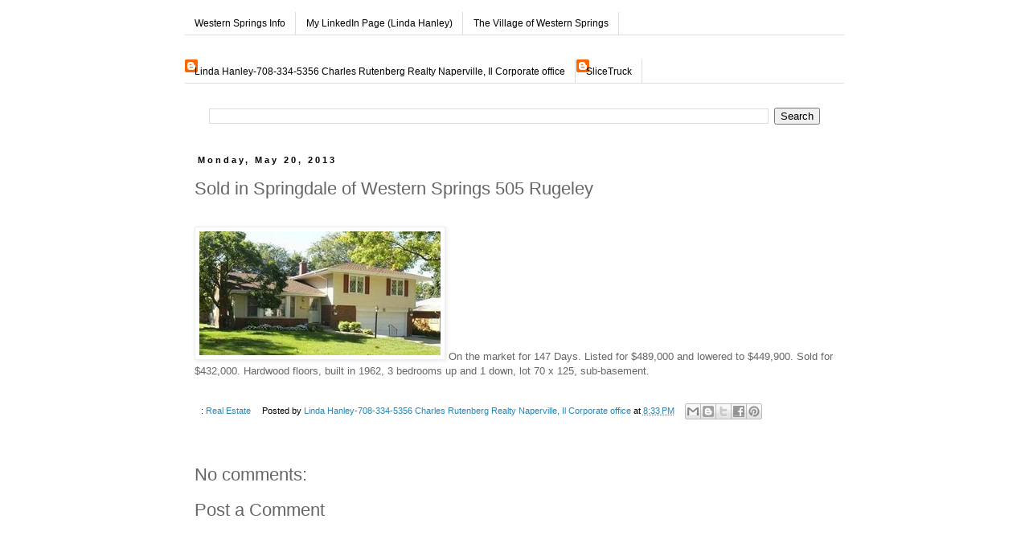

--- FILE ---
content_type: text/html; charset=UTF-8
request_url: http://www.westernspringsinfo.com/2013/05/sold-in-springdale-of-western-springs.html
body_size: 13224
content:
<!DOCTYPE html>
<html class='v2' dir='ltr' xmlns='http://www.w3.org/1999/xhtml' xmlns:b='http://www.google.com/2005/gml/b' xmlns:data='http://www.google.com/2005/gml/data' xmlns:expr='http://www.google.com/2005/gml/expr'>
<head>
<link href='https://www.blogger.com/static/v1/widgets/335934321-css_bundle_v2.css' rel='stylesheet' type='text/css'/>
<meta content='IE=EmulateIE7' http-equiv='X-UA-Compatible'/>
<meta content='width=1100' name='viewport'/>
<meta content='text/html; charset=UTF-8' http-equiv='Content-Type'/>
<meta content='blogger' name='generator'/>
<link href='http://www.westernspringsinfo.com/favicon.ico' rel='icon' type='image/x-icon'/>
<link href='http://www.westernspringsinfo.com/2013/05/sold-in-springdale-of-western-springs.html' rel='canonical'/>
<link rel="alternate" type="application/atom+xml" title="Western Springs Info - Atom" href="http://www.westernspringsinfo.com/feeds/posts/default" />
<link rel="alternate" type="application/rss+xml" title="Western Springs Info - RSS" href="http://www.westernspringsinfo.com/feeds/posts/default?alt=rss" />
<link rel="service.post" type="application/atom+xml" title="Western Springs Info - Atom" href="https://www.blogger.com/feeds/6453701404184256771/posts/default" />

<link rel="alternate" type="application/atom+xml" title="Western Springs Info - Atom" href="http://www.westernspringsinfo.com/feeds/6170192983413072273/comments/default" />
<!--Can't find substitution for tag [blog.ieCssRetrofitLinks]-->
<link href='https://blogger.googleusercontent.com/img/b/R29vZ2xl/AVvXsEjpdCo_E5id3EGxI9P0DXo0KDSki0lq2DKGpcoEjf4DshRX_8zfbmPxfNBUJEuQpDqit0WCA3XJC09QwZBpC_6quwHq26vL3wz6Rg7vPnRtR6f6ovXF03pw_GhONk496GVs7D0y5gQsKK4/s320/m_P_1360333961936_18081080330000_AA_1_.JPEG' rel='image_src'/>
<meta content='http://www.westernspringsinfo.com/2013/05/sold-in-springdale-of-western-springs.html' property='og:url'/>
<meta content='Sold in Springdale of Western Springs 505 Rugeley' property='og:title'/>
<meta content='   On the market for 147 Days.  Listed for $489,000 and lowered to $449,900.  Sold for $432,000.  Hardwood floors, built in 1962, 3 bedrooms...' property='og:description'/>
<meta content='https://blogger.googleusercontent.com/img/b/R29vZ2xl/AVvXsEjpdCo_E5id3EGxI9P0DXo0KDSki0lq2DKGpcoEjf4DshRX_8zfbmPxfNBUJEuQpDqit0WCA3XJC09QwZBpC_6quwHq26vL3wz6Rg7vPnRtR6f6ovXF03pw_GhONk496GVs7D0y5gQsKK4/w1200-h630-p-k-no-nu/m_P_1360333961936_18081080330000_AA_1_.JPEG' property='og:image'/>
<title>Western Springs Info: Sold in Springdale of Western Springs 505 Rugeley</title>
<style id='page-skin-1' type='text/css'><!--
/*
-----------------------------------------------
Blogger Template Style
Name:     Simple
Designer: Blogger
URL:      www.blogger.com
----------------------------------------------- */
/* Content
----------------------------------------------- */
body {
font: normal normal 12px 'Trebuchet MS', Trebuchet, Verdana, sans-serif;
color: #666666;
background: #ffffff none repeat scroll top left;
padding: 0 0 0 0;
}
html body .region-inner {
min-width: 0;
max-width: 100%;
width: auto;
}
h2 {
font-size: 22px;
}
a:link {
text-decoration:none;
color: #2288bb;
}
a:visited {
text-decoration:none;
color: #888888;
}
a:hover {
text-decoration:underline;
color: #33aaff;
}
.body-fauxcolumn-outer .fauxcolumn-inner {
background: transparent none repeat scroll top left;
_background-image: none;
}
.body-fauxcolumn-outer .cap-top {
position: absolute;
z-index: 1;
height: 400px;
width: 100%;
}
.body-fauxcolumn-outer .cap-top .cap-left {
width: 100%;
background: transparent none repeat-x scroll top left;
_background-image: none;
}
.content-outer {
-moz-box-shadow: 0 0 0 rgba(0, 0, 0, .15);
-webkit-box-shadow: 0 0 0 rgba(0, 0, 0, .15);
-goog-ms-box-shadow: 0 0 0 #333333;
box-shadow: 0 0 0 rgba(0, 0, 0, .15);
margin-bottom: 1px;
}
.content-inner {
padding: 10px 40px;
}
.content-inner {
background-color: #ffffff;
}
/* Header
----------------------------------------------- */
.header-outer {
background: transparent none repeat-x scroll 0 -400px;
_background-image: none;
}
.Header h1 {
font: normal normal 20px 'Trebuchet MS',Trebuchet,Verdana,sans-serif;
color: #000000;
text-shadow: 0 0 0 rgba(0, 0, 0, .2);
}
.Header h1 a {
color: #000000;
}
.Header .description {
font-size: 18px;
color: #000000;
}
.header-inner .Header .titlewrapper {
padding: 22px 0;
}
.header-inner .Header .descriptionwrapper {
padding: 0 0;
}
/* Tabs
----------------------------------------------- */
.tabs-inner .section:first-child {
border-top: 0 solid #dddddd;
}
.tabs-inner .section:first-child ul {
margin-top: -1px;
border-top: 1px solid #dddddd;
border-left: 1px solid #dddddd;
border-right: 1px solid #dddddd;
}
.tabs-inner .widget ul {
background: transparent none repeat-x scroll 0 -800px;
_background-image: none;
border-bottom: 1px solid #dddddd;
margin-top: 0;
margin-left: -30px;
margin-right: -30px;
}
.tabs-inner .widget li a {
display: inline-block;
padding: .6em 1em;
font: normal normal 12px 'Trebuchet MS', Trebuchet, Verdana, sans-serif;
color: #000000;
border-left: 1px solid #ffffff;
border-right: 1px solid #dddddd;
}
.tabs-inner .widget li:first-child a {
border-left: none;
}
.tabs-inner .widget li.selected a, .tabs-inner .widget li a:hover {
color: #000000;
background-color: #eeeeee;
text-decoration: none;
}
/* Columns
----------------------------------------------- */
.main-outer {
border-top: 0 solid transparent;
}
.fauxcolumn-left-outer .fauxcolumn-inner {
border-right: 1px solid transparent;
}
.fauxcolumn-right-outer .fauxcolumn-inner {
border-left: 1px solid transparent;
}
/* Headings
----------------------------------------------- */
div.widget > h2,
div.widget h2.title {
margin: 0 0 1em 0;
font: normal bold 11px Georgia, Utopia, 'Palatino Linotype', Palatino, serif;
color: #000000;
}
/* Widgets
----------------------------------------------- */
.widget .zippy {
color: #999999;
text-shadow: 2px 2px 1px rgba(0, 0, 0, .1);
}
.widget .popular-posts ul {
list-style: none;
}
/* Posts
----------------------------------------------- */
h2.date-header {
font: normal bold 11px Arial, Tahoma, Helvetica, FreeSans, sans-serif;
}
.date-header span {
background-color: #ffffff;
color: #000000;
padding: 0.4em;
letter-spacing: 3px;
margin: inherit;
}
.main-inner {
padding-top: 35px;
padding-bottom: 65px;
}
.main-inner .column-center-inner {
padding: 0 0;
}
.main-inner .column-center-inner .section {
margin: 0 1em;
}
.post {
margin: 0 0 45px 0;
}
h3.post-title, .comments h4 {
font: normal normal 22px 'Trebuchet MS',Trebuchet,Verdana,sans-serif;
margin: .75em 0 0;
}
.post-body {
font-size: 110%;
line-height: 1.4;
position: relative;
}
.post-body img, .post-body .tr-caption-container, .Profile img, .Image img,
.BlogList .item-thumbnail img {
padding: 2px;
background: #ffffff;
border: 1px solid #eeeeee;
-moz-box-shadow: 1px 1px 5px rgba(0, 0, 0, .1);
-webkit-box-shadow: 1px 1px 5px rgba(0, 0, 0, .1);
box-shadow: 1px 1px 5px rgba(0, 0, 0, .1);
}
.post-body img, .post-body .tr-caption-container {
padding: 5px;
}
.post-body .tr-caption-container {
color: #666666;
}
.post-body .tr-caption-container img {
padding: 0;
background: transparent;
border: none;
-moz-box-shadow: 0 0 0 rgba(0, 0, 0, .1);
-webkit-box-shadow: 0 0 0 rgba(0, 0, 0, .1);
box-shadow: 0 0 0 rgba(0, 0, 0, .1);
}
.post-header {
margin: 0 0 1.5em;
line-height: 1.6;
font-size: 90%;
}
.post-footer {
margin: 20px -2px 0;
padding: 5px 10px;
color: #000000;
background-color: #ffffff;
border-bottom: 1px solid #ffffff;
line-height: 1.6;
font-size: 90%;
}
#comments .comment-author {
padding-top: 1.5em;
border-top: 1px solid transparent;
background-position: 0 1.5em;
}
#comments .comment-author:first-child {
padding-top: 0;
border-top: none;
}
.avatar-image-container {
margin: .2em 0 0;
}
#comments .avatar-image-container img {
border: 1px solid #eeeeee;
}
/* Comments
----------------------------------------------- */
.comments .comments-content .icon.blog-author {
background-repeat: no-repeat;
background-image: url([data-uri]);
}
.comments .comments-content .loadmore a {
border-top: 1px solid #999999;
border-bottom: 1px solid #999999;
}
.comments .comment-thread.inline-thread {
background-color: #ffffff;
}
.comments .continue {
border-top: 2px solid #999999;
}
/* Accents
---------------------------------------------- */
.section-columns td.columns-cell {
border-left: 1px solid transparent;
}
.blog-pager {
background: transparent url(//www.blogblog.com/1kt/simple/paging_dot.png) repeat-x scroll top center;
}
.blog-pager-older-link, .home-link,
.blog-pager-newer-link {
background-color: #ffffff;
padding: 5px;
}
.footer-outer {
border-top: 1px dashed #bbbbbb;
}
/* Mobile
----------------------------------------------- */
body.mobile  {
background-size: auto;
}
.mobile .body-fauxcolumn-outer {
background: transparent none repeat scroll top left;
}
.mobile .body-fauxcolumn-outer .cap-top {
background-size: 100% auto;
}
.mobile .content-outer {
-webkit-box-shadow: 0 0 3px rgba(0, 0, 0, .15);
box-shadow: 0 0 3px rgba(0, 0, 0, .15);
}
.mobile .tabs-inner .widget ul {
margin-left: 0;
margin-right: 0;
}
.mobile .post {
margin: 0;
}
.mobile .main-inner .column-center-inner .section {
margin: 0;
}
.mobile .date-header span {
padding: 0.1em 10px;
margin: 0 -10px;
}
.mobile h3.post-title {
margin: 0;
}
.mobile .blog-pager {
background: transparent none no-repeat scroll top center;
}
.mobile .footer-outer {
border-top: none;
}
.mobile .main-inner, .mobile .footer-inner {
background-color: #ffffff;
}
.mobile-index-contents {
color: #666666;
}
.mobile-link-button {
background-color: #2288bb;
}
.mobile-link-button a:link, .mobile-link-button a:visited {
color: #ffffff;
}
.mobile .tabs-inner .section:first-child {
border-top: none;
}
.mobile .tabs-inner .PageList .widget-content {
background-color: #eeeeee;
color: #000000;
border-top: 1px solid #dddddd;
border-bottom: 1px solid #dddddd;
}
.mobile .tabs-inner .PageList .widget-content .pagelist-arrow {
border-left: 1px solid #dddddd;
}

--></style>
<style id='template-skin-1' type='text/css'><!--
body {
min-width: 900px;
}
.content-outer, .content-fauxcolumn-outer, .region-inner {
min-width: 900px;
max-width: 900px;
_width: 900px;
}
.main-inner .columns {
padding-left: 0px;
padding-right: 0px;
}
.main-inner .fauxcolumn-center-outer {
left: 0px;
right: 0px;
/* IE6 does not respect left and right together */
_width: expression(this.parentNode.offsetWidth -
parseInt("0px") -
parseInt("0px") + 'px');
}
.main-inner .fauxcolumn-left-outer {
width: 0px;
}
.main-inner .fauxcolumn-right-outer {
width: 0px;
}
.main-inner .column-left-outer {
width: 0px;
right: 100%;
margin-left: -0px;
}
.main-inner .column-right-outer {
width: 0px;
margin-right: -0px;
}
#layout {
min-width: 0;
}
#layout .content-outer {
min-width: 0;
width: 800px;
}
#layout .region-inner {
min-width: 0;
width: auto;
}
--></style>
<meta content='91f706e3a0c274d8893103f816848096' name='p:domain_verify'/>
<style type='text/css'>
.content-inner 
{ 
margin-top: -55px !important; 
}
</style>
<link href='https://www.blogger.com/dyn-css/authorization.css?targetBlogID=6453701404184256771&amp;zx=df39773e-dc1b-431f-b2e3-f2d52aa67e2c' media='none' onload='if(media!=&#39;all&#39;)media=&#39;all&#39;' rel='stylesheet'/><noscript><link href='https://www.blogger.com/dyn-css/authorization.css?targetBlogID=6453701404184256771&amp;zx=df39773e-dc1b-431f-b2e3-f2d52aa67e2c' rel='stylesheet'/></noscript>
<meta name='google-adsense-platform-account' content='ca-host-pub-1556223355139109'/>
<meta name='google-adsense-platform-domain' content='blogspot.com'/>

</head>
<body class='loading variant-simplysimple'>
<div class='navbar no-items section' id='navbar'>
</div>
<div class='body-fauxcolumns'>
<div class='fauxcolumn-outer body-fauxcolumn-outer'>
<div class='cap-top'>
<div class='cap-left'></div>
<div class='cap-right'></div>
</div>
<div class='fauxborder-left'>
<div class='fauxborder-right'></div>
<div class='fauxcolumn-inner'>
</div>
</div>
<div class='cap-bottom'>
<div class='cap-left'></div>
<div class='cap-right'></div>
</div>
</div>
</div>
<div class='content'>
<div class='content-fauxcolumns'>
<div class='fauxcolumn-outer content-fauxcolumn-outer'>
<div class='cap-top'>
<div class='cap-left'></div>
<div class='cap-right'></div>
</div>
<div class='fauxborder-left'>
<div class='fauxborder-right'></div>
<div class='fauxcolumn-inner'>
</div>
</div>
<div class='cap-bottom'>
<div class='cap-left'></div>
<div class='cap-right'></div>
</div>
</div>
</div>
<div class='content-outer'>
<div class='content-cap-top cap-top'>
<div class='cap-left'></div>
<div class='cap-right'></div>
</div>
<div class='fauxborder-left content-fauxborder-left'>
<div class='fauxborder-right content-fauxborder-right'></div>
<div class='content-inner'>
<div class='tabs-outer'>
<div class='tabs-cap-top cap-top'>
<div class='cap-left'></div>
<div class='cap-right'></div>
</div>
<div class='fauxborder-left tabs-fauxborder-left'>
<div class='fauxborder-right tabs-fauxborder-right'></div>
<div class='region-inner tabs-inner'>
<div class='tabs no-items section' id='crosscol'></div>
<div class='tabs section' id='crosscol-overflow'><div class='widget LinkList' data-version='1' id='LinkList1'>
<div class='widget-content'>
<ul>
<li><a href='http://www.westernspringsinfo.com/'>Western Springs Info</a></li>
<li><a href='http://www.linkedin.com/in/lindahanleykelly'>My LinkedIn Page (Linda Hanley)</a></li>
<li><a href='http://www.wsprings.com/'>The Village of Western Springs</a></li>
</ul>
<div class='clear'></div>
</div>
</div><div class='widget Profile' data-version='1' id='Profile1'>
<h2>Linda</h2>
<div class='widget-content'>
<ul>
<li><a class='profile-name-link g-profile' href='https://www.blogger.com/profile/05505268652554371811' style='background-image: url(//www.blogger.com/img/logo-16.png);'>Linda Hanley-708-334-5356 Charles Rutenberg Realty Naperville, Il Corporate office</a></li>
<li><a class='profile-name-link g-profile' href='https://www.blogger.com/profile/11314380418620213497' style='background-image: url(//www.blogger.com/img/logo-16.png);'>SliceTruck</a></li>
</ul>
<div class='clear'></div>
</div>
</div><div class='widget BlogSearch' data-version='1' id='BlogSearch1'>
<div class='widget-content'>
<div id='BlogSearch1_form'>
<form action='http://www.westernspringsinfo.com/search' class='gsc-search-box' target='_top'>
<table cellpadding='0' cellspacing='0' class='gsc-search-box'>
<tbody>
<tr>
<td class='gsc-input'>
<input autocomplete='off' class='gsc-input' name='q' size='10' title='search' type='text' value=''/>
</td>
<td class='gsc-search-button'>
<input class='gsc-search-button' title='search' type='submit' value='Search'/>
</td>
</tr>
</tbody>
</table>
</form>
</div>
</div>
<div class='clear'></div>
</div></div>
</div>
</div>
<div class='tabs-cap-bottom cap-bottom'>
<div class='cap-left'></div>
<div class='cap-right'></div>
</div>
</div>
<div class='main-outer'>
<div class='main-cap-top cap-top'>
<div class='cap-left'></div>
<div class='cap-right'></div>
</div>
<div class='fauxborder-left main-fauxborder-left'>
<div class='fauxborder-right main-fauxborder-right'></div>
<div class='region-inner main-inner'>
<div class='columns fauxcolumns'>
<div class='fauxcolumn-outer fauxcolumn-center-outer'>
<div class='cap-top'>
<div class='cap-left'></div>
<div class='cap-right'></div>
</div>
<div class='fauxborder-left'>
<div class='fauxborder-right'></div>
<div class='fauxcolumn-inner'>
</div>
</div>
<div class='cap-bottom'>
<div class='cap-left'></div>
<div class='cap-right'></div>
</div>
</div>
<div class='fauxcolumn-outer fauxcolumn-left-outer'>
<div class='cap-top'>
<div class='cap-left'></div>
<div class='cap-right'></div>
</div>
<div class='fauxborder-left'>
<div class='fauxborder-right'></div>
<div class='fauxcolumn-inner'>
</div>
</div>
<div class='cap-bottom'>
<div class='cap-left'></div>
<div class='cap-right'></div>
</div>
</div>
<div class='fauxcolumn-outer fauxcolumn-right-outer'>
<div class='cap-top'>
<div class='cap-left'></div>
<div class='cap-right'></div>
</div>
<div class='fauxborder-left'>
<div class='fauxborder-right'></div>
<div class='fauxcolumn-inner'>
</div>
</div>
<div class='cap-bottom'>
<div class='cap-left'></div>
<div class='cap-right'></div>
</div>
</div>
<!-- corrects IE6 width calculation -->
<div class='columns-inner'>
<div class='column-center-outer'>
<div class='column-center-inner'>
<div class='main section' id='main'><div class='widget Blog' data-version='1' id='Blog1'>
<div class='blog-posts hfeed'>

          <div class="date-outer">
        
<h2 class='date-header'><span>Monday, May 20, 2013</span></h2>

          <div class="date-posts">
        
<div class='post-outer'>
<div class='post hentry' itemprop='blogPost' itemscope='itemscope' itemtype='http://schema.org/BlogPosting'>
<meta content='https://blogger.googleusercontent.com/img/b/R29vZ2xl/AVvXsEjpdCo_E5id3EGxI9P0DXo0KDSki0lq2DKGpcoEjf4DshRX_8zfbmPxfNBUJEuQpDqit0WCA3XJC09QwZBpC_6quwHq26vL3wz6Rg7vPnRtR6f6ovXF03pw_GhONk496GVs7D0y5gQsKK4/s320/m_P_1360333961936_18081080330000_AA_1_.JPEG' itemprop='image_url'/>
<meta content='6453701404184256771' itemprop='blogId'/>
<meta content='6170192983413072273' itemprop='postId'/>
<a name='6170192983413072273'></a>
<h3 class='post-title entry-title' itemprop='name'>
Sold in Springdale of Western Springs 505 Rugeley
</h3>
<div class='post-header'>
<div class='post-header-line-1'></div>
</div>
<div class='post-body entry-content' id='post-body-6170192983413072273' itemprop='description articleBody'>
<div dir="ltr" style="text-align: left;" trbidi="on">
<br /></div>
<a href="https://blogger.googleusercontent.com/img/b/R29vZ2xl/AVvXsEjpdCo_E5id3EGxI9P0DXo0KDSki0lq2DKGpcoEjf4DshRX_8zfbmPxfNBUJEuQpDqit0WCA3XJC09QwZBpC_6quwHq26vL3wz6Rg7vPnRtR6f6ovXF03pw_GhONk496GVs7D0y5gQsKK4/s1600/m_P_1360333961936_18081080330000_AA_1_.JPEG" imageanchor="1"><img border="0" src="https://blogger.googleusercontent.com/img/b/R29vZ2xl/AVvXsEjpdCo_E5id3EGxI9P0DXo0KDSki0lq2DKGpcoEjf4DshRX_8zfbmPxfNBUJEuQpDqit0WCA3XJC09QwZBpC_6quwHq26vL3wz6Rg7vPnRtR6f6ovXF03pw_GhONk496GVs7D0y5gQsKK4/s320/m_P_1360333961936_18081080330000_AA_1_.JPEG" /></a>
On the market for 147 Days.  Listed for $489,000 and lowered to $449,900.  Sold for $432,000.  Hardwood floors, built in 1962, 3 bedrooms up and 1 down, lot 70 x 125, sub-basement.  
<div style='clear: both;'></div>
</div>
<div class='post-footer'>
<div class='post-footer-line post-footer-line-1'><span class='post-labels'>
:
<a href='http://www.westernspringsinfo.com/search/label/Real%20Estate' rel='tag'>Real Estate</a>
</span>
<span class='post-author vcard'>
Posted by
<span class='fn' itemprop='author' itemscope='itemscope' itemtype='http://schema.org/Person'>
<meta content='https://www.blogger.com/profile/05505268652554371811' itemprop='url'/>
<a href='https://www.blogger.com/profile/05505268652554371811' rel='author' title='author profile'>
<span itemprop='name'>Linda Hanley-708-334-5356 Charles Rutenberg Realty Naperville, Il Corporate office</span>
</a>
</span>
</span>
<span class='post-timestamp'>
at
<meta content='http://www.westernspringsinfo.com/2013/05/sold-in-springdale-of-western-springs.html' itemprop='url'/>
<a class='timestamp-link' href='http://www.westernspringsinfo.com/2013/05/sold-in-springdale-of-western-springs.html' rel='bookmark' title='permanent link'><abbr class='published' itemprop='datePublished' title='2013-05-20T20:33:00-05:00'>8:33&#8239;PM</abbr></a>
</span>
<div class='post-share-buttons goog-inline-block'>
<a class='goog-inline-block share-button sb-email' href='https://www.blogger.com/share-post.g?blogID=6453701404184256771&postID=6170192983413072273&target=email' target='_blank' title='Email This'><span class='share-button-link-text'>Email This</span></a><a class='goog-inline-block share-button sb-blog' href='https://www.blogger.com/share-post.g?blogID=6453701404184256771&postID=6170192983413072273&target=blog' onclick='window.open(this.href, "_blank", "height=270,width=475"); return false;' target='_blank' title='BlogThis!'><span class='share-button-link-text'>BlogThis!</span></a><a class='goog-inline-block share-button sb-twitter' href='https://www.blogger.com/share-post.g?blogID=6453701404184256771&postID=6170192983413072273&target=twitter' target='_blank' title='Share to X'><span class='share-button-link-text'>Share to X</span></a><a class='goog-inline-block share-button sb-facebook' href='https://www.blogger.com/share-post.g?blogID=6453701404184256771&postID=6170192983413072273&target=facebook' onclick='window.open(this.href, "_blank", "height=430,width=640"); return false;' target='_blank' title='Share to Facebook'><span class='share-button-link-text'>Share to Facebook</span></a><a class='goog-inline-block share-button sb-pinterest' href='https://www.blogger.com/share-post.g?blogID=6453701404184256771&postID=6170192983413072273&target=pinterest' target='_blank' title='Share to Pinterest'><span class='share-button-link-text'>Share to Pinterest</span></a>
</div>
<span class='post-comment-link'>
</span>
<span class='post-icons'>
<span class='item-control blog-admin pid-1029777166'>
<a href='https://www.blogger.com/post-edit.g?blogID=6453701404184256771&postID=6170192983413072273&from=pencil' title='Edit Post'>
<img alt='' class='icon-action' height='18' src='https://resources.blogblog.com/img/icon18_edit_allbkg.gif' width='18'/>
</a>
</span>
</span>
</div>
<div class='post-footer-line post-footer-line-2'></div>
<div class='post-footer-line post-footer-line-3'></div>
</div>
</div>
<div class='comments' id='comments'>
<a name='comments'></a>
<h4>No comments:</h4>
<div id='Blog1_comments-block-wrapper'>
<dl class='avatar-comment-indent' id='comments-block'>
</dl>
</div>
<p class='comment-footer'>
<div class='comment-form'>
<a name='comment-form'></a>
<h4 id='comment-post-message'>Post a Comment</h4>
<p>
</p>
<a href='https://www.blogger.com/comment/frame/6453701404184256771?po=6170192983413072273&hl=en&saa=85391&origin=http://www.westernspringsinfo.com' id='comment-editor-src'></a>
<iframe allowtransparency='true' class='blogger-iframe-colorize blogger-comment-from-post' frameborder='0' height='410px' id='comment-editor' name='comment-editor' src='' width='100%'></iframe>
<script src='https://www.blogger.com/static/v1/jsbin/2830521187-comment_from_post_iframe.js' type='text/javascript'></script>
<script type='text/javascript'>
      BLOG_CMT_createIframe('https://www.blogger.com/rpc_relay.html');
    </script>
</div>
</p>
</div>
</div>

        </div></div>
      
</div>
<div class='blog-pager' id='blog-pager'>
<span id='blog-pager-newer-link'>
<a class='blog-pager-newer-link' href='http://www.westernspringsinfo.com/2013/05/closed-in-old-town-of-western-springs_8444.html' id='Blog1_blog-pager-newer-link' title='Newer Post'>Newer Post</a>
</span>
<span id='blog-pager-older-link'>
<a class='blog-pager-older-link' href='http://www.westernspringsinfo.com/2013/05/closed-in-old-town-of-western-springs_20.html' id='Blog1_blog-pager-older-link' title='Older Post'>Older Post</a>
</span>
<a class='home-link' href='http://www.westernspringsinfo.com/'>Home</a>
</div>
<div class='clear'></div>
<div class='post-feeds'>
<div class='feed-links'>
Subscribe to:
<a class='feed-link' href='http://www.westernspringsinfo.com/feeds/6170192983413072273/comments/default' target='_blank' type='application/atom+xml'>Post Comments (Atom)</a>
</div>
</div>
</div></div>
</div>
</div>
<div class='column-left-outer'>
<div class='column-left-inner'>
<aside>
</aside>
</div>
</div>
<div class='column-right-outer'>
<div class='column-right-inner'>
<aside>
</aside>
</div>
</div>
</div>
<div style='clear: both'></div>
<!-- columns -->
</div>
<!-- main -->
</div>
</div>
<div class='main-cap-bottom cap-bottom'>
<div class='cap-left'></div>
<div class='cap-right'></div>
</div>
</div>
<footer>
<div class='footer-outer'>
<div class='footer-cap-top cap-top'>
<div class='cap-left'></div>
<div class='cap-right'></div>
</div>
<div class='fauxborder-left footer-fauxborder-left'>
<div class='fauxborder-right footer-fauxborder-right'></div>
<div class='region-inner footer-inner'>
<div class='foot no-items section' id='footer-1'></div>
<table border='0' cellpadding='0' cellspacing='0' class='section-columns columns-3'>
<tbody>
<tr>
<td class='first columns-cell'>
<div class='foot section' id='footer-2-1'><div class='widget HTML' data-version='1' id='HTML2'>
<div class='widget-content'>
<div style="text-align: right;"> <a href="http://feeds.feedburner.com/WesternSpringsInfo"><img style="BORDER-RIGHT: 0px; BORDER-TOP: 0px; BORDER-LEFT: 0px; BORDER-BOTTOM: 0px" alt="" width="88" src="http://feeds.feedburner.com/~fc/WesternSpringsInfo?bg=00cc2c&amp;fg=444444&amp;anim=0" height="26"/></a>     </div>
</div>
<div class='clear'></div>
</div><div class='widget HTML' data-version='1' id='HTML1'>
<h2 class='title'>Subscribe via email</h2>
<div class='widget-content'>
<form action="http://www.feedburner.com/fb/a/emailverify" style="border:1px solid #ccc;padding:3px;text-align:center;" target="popupwindow" method="post" onsubmit="window.open('http://www.feedburner.com/fb/a/emailverifySubmit?feedId=2199853', 'popupwindow', 'scrollbars=yes,width=550,height=520');return true"><p>Enter your email address:</p><p><input style="width:140px" name="email" type="text"/></p><input value="http://feeds.feedburner.com/~e?ffid=2199853" name="url" type="hidden"/><input value="Western Springs Info" name="title" type="hidden"/><input value="en_US" name="loc" type="hidden"/><input value="Subscribe" type="submit"/><p>Delivered by <a href="http://www.feedburner.com" target="_blank">FeedBurner</a></p></form>
</div>
<div class='clear'></div>
</div><div class='widget Label' data-version='1' id='Label1'>
<h2>Directory</h2>
<div class='widget-content list-label-widget-content'>
<ul>
<li>
<a dir='ltr' href='http://www.westernspringsinfo.com/search/label/Real%20Estate'>Real Estate</a>
<span dir='ltr'>(1727)</span>
</li>
<li>
<a dir='ltr' href='http://www.westernspringsinfo.com/search/label/Clubs%20and%20Organizations'>Clubs and Organizations</a>
<span dir='ltr'>(163)</span>
</li>
<li>
<a dir='ltr' href='http://www.westernspringsinfo.com/search/label/Arts%20and%20Entertainment'>Arts and Entertainment</a>
<span dir='ltr'>(129)</span>
</li>
<li>
<a dir='ltr' href='http://www.westernspringsinfo.com/search/label/School%20News'>School News</a>
<span dir='ltr'>(93)</span>
</li>
<li>
<a dir='ltr' href='http://www.westernspringsinfo.com/search/label/Businesses%20and%20Restaurants'>Businesses and Restaurants</a>
<span dir='ltr'>(87)</span>
</li>
<li>
<a dir='ltr' href='http://www.westernspringsinfo.com/search/label/Western%20Springs%20Raffle'>Western Springs Raffle</a>
<span dir='ltr'>(58)</span>
</li>
<li>
<a dir='ltr' href='http://www.westernspringsinfo.com/search/label/People'>People</a>
<span dir='ltr'>(51)</span>
</li>
</ul>
<div class='clear'></div>
</div>
</div><div class='widget Feed' data-version='1' id='Feed1'>
<h2>Classifieds</h2>
<div class='widget-content' id='Feed1_feedItemListDisplay'>
<span style='filter: alpha(25); opacity: 0.25;'>
<a href='http://chicago.craigslist.org/search/sss?query=%22western+springs%22&catAbbreviation=sss&minAsk=min&maxAsk=max&format=rss'>Loading...</a>
</span>
</div>
<div class='clear'></div>
</div><div class='widget Feed' data-version='1' id='Feed2'>
<h2>Furniture For Sale</h2>
<div class='widget-content' id='Feed2_feedItemListDisplay'>
<span style='filter: alpha(25); opacity: 0.25;'>
<a href='http://chicago.craigslist.org/search/zip?query=%22western+springs%22&catAbbreviation=fua&minAsk=min&maxAsk=max&format=rss'>Loading...</a>
</span>
</div>
<div class='clear'></div>
</div><div class='widget Feed' data-version='1' id='Feed3'>
<h2>Antiques for Sale</h2>
<div class='widget-content' id='Feed3_feedItemListDisplay'>
<span style='filter: alpha(25); opacity: 0.25;'>
<a href='http://chicago.craigslist.org/search/spo?query=%22western+springs%22&catAbbreviation=atq&minAsk=min&maxAsk=max&format=rss'>Loading...</a>
</span>
</div>
<div class='clear'></div>
</div><div class='widget Feed' data-version='1' id='Feed4'>
<h2>Electronics For Sale</h2>
<div class='widget-content' id='Feed4_feedItemListDisplay'>
<span style='filter: alpha(25); opacity: 0.25;'>
<a href='http://chicago.craigslist.org/search/sys?query=%22western+springs%22&catAbbreviation=ele&minAsk=min&maxAsk=max&format=rss'>Loading...</a>
</span>
</div>
<div class='clear'></div>
</div></div>
</td>
<td class='columns-cell'>
<div class='foot section' id='footer-2-2'><div class='widget PopularPosts' data-version='1' id='PopularPosts1'>
<h2>Popular Posts</h2>
<div class='widget-content popular-posts'>
<ul>
<li>
<div class='item-content'>
<div class='item-title'><a href='http://www.westernspringsinfo.com/2009/02/vaughans-garden-center-is-closing.html'>Vaughans Garden Center is Closing!!!</a></div>
<div class='item-snippet'>Hurry over to Vaughans to pick up some great bargains.  Everything in the store is 40% off.  Fall, Halloween, Thanksgiving and Christmas ite...</div>
</div>
<div style='clear: both;'></div>
</li>
<li>
<div class='item-content'>
<div class='item-thumbnail'>
<a href='http://www.westernspringsinfo.com/2010/12/blue-ribbon-school-award-presented-to.html' target='_blank'>
<img alt='' border='0' src='https://blogger.googleusercontent.com/img/b/R29vZ2xl/AVvXsEhl-7K7huIj8-knioyfRZH4sfblAs2oFjD4UHiCeMR-yt9IRFnqGABTmP7L3HwgjP6yIl1XLQp6Kid2Bi5dM_vGYTuAOx39mZrZ9iC27V8cpXgECYh8e7zP6fAzieDd-HfsHwKRqeKdnasx/w72-h72-p-k-no-nu/blueawardribbon.gif'/>
</a>
</div>
<div class='item-title'><a href='http://www.westernspringsinfo.com/2010/12/blue-ribbon-school-award-presented-to.html'>Blue Ribbon School Award Presented to McClure Jr. High</a></div>
<div class='item-snippet'>On November 16th McClure Junior High received the Blue Ribbon School award from the Department of Education in Washington, D.C.. Secretary o...</div>
</div>
<div style='clear: both;'></div>
</li>
<li>
<div class='item-content'>
<div class='item-thumbnail'>
<a href='http://www.westernspringsinfo.com/2018/03/closed-in-ridge-acres-of-western.html' target='_blank'>
<img alt='' border='0' src='https://blogger.googleusercontent.com/img/b/R29vZ2xl/AVvXsEjW5ba5N3rLjnXNVdCXDqgbnCFKYicfI_aQJ8p2i8279SoSPaVeykKRZaF6RPivekf9phMgJ4K3sTgpG2vvL1xgYo0hiFOAnbLytqMl4MbY86VuNDTf3d9TO_mAI63m_1PkxZD0St-hrjc/w72-h72-p-k-no-nu/4631.JPEG'/>
</a>
</div>
<div class='item-title'><a href='http://www.westernspringsinfo.com/2018/03/closed-in-ridge-acres-of-western.html'>Closed in Ridge Acres of Western Springs 4631 Clausen</a></div>
<div class='item-snippet'>  Closed in December 2014 for $642,500.  Sold this time for $620,000.  Original list price $749,000 and reduced to $650,000 in 124 days.  4 ...</div>
</div>
<div style='clear: both;'></div>
</li>
<li>
<div class='item-content'>
<div class='item-thumbnail'>
<a href='http://www.westernspringsinfo.com/2010/06/for-rent-4471-lawn-avenue-western.html' target='_blank'>
<img alt='' border='0' src='https://blogger.googleusercontent.com/img/b/R29vZ2xl/AVvXsEgatSGvZWQ9EoQqUItkvmjVPm_F7MHMpCyEvErKOyYxEk8NkLzjSiWIivrZ-EhUqSdFa7GGP4F7APx28ZB2xi0rwWxEoNTB4LDUyZWnMo8AUB8XzRo5AE8nG2WJnctkMtn40Uni2qtgTuVI/w72-h72-p-k-no-nu/vie'/>
</a>
</div>
<div class='item-title'><a href='http://www.westernspringsinfo.com/2010/06/for-rent-4471-lawn-avenue-western.html'>For Rent: 4471 Lawn Avenue, Western Springs</a></div>
<div class='item-snippet'> First floor restaurant....over 4900 square feet.  Call for details.   $25.00 per square foot.</div>
</div>
<div style='clear: both;'></div>
</li>
<li>
<div class='item-content'>
<div class='item-title'><a href='http://www.westernspringsinfo.com/2019/09/how-market-for-this-year-is-comparing.html'>How the market for this year is comparing to the market last year</a></div>
<div class='item-snippet'> Last year- 2018- January 1st until September 27&#160; there were 165&#160; single family homes closed in Western Springs. &#160;The lowest price was $244,...</div>
</div>
<div style='clear: both;'></div>
</li>
<li>
<div class='item-content'>
<div class='item-thumbnail'>
<a href='http://www.westernspringsinfo.com/2018/02/closed-in-old-town-of-western-springs_24.html' target='_blank'>
<img alt='' border='0' src='https://blogger.googleusercontent.com/img/b/R29vZ2xl/AVvXsEiGTXBRUChuS0WsW_FQJDognykLRDyAiH3McY6DILwzVNfim95ZH_mTNnXF5z9lQKevLgJ1yRBZNk-ttD54U4P_XnL4poJqPEY-CtCtEQBVctMfK0kCGa0-vsRsm5o1EFfSOdQZxZf17vk/w72-h72-p-k-no-nu/hidden.JPEG'/>
</a>
</div>
<div class='item-title'><a href='http://www.westernspringsinfo.com/2018/02/closed-in-old-town-of-western-springs_24.html'>Closed in Old Town of Western Springs 4324 Central</a></div>
<div class='item-snippet'>  This hidden house sits on a 117 x 169 foot lot tucked behind Central.  All stone fence surrounds the property giving the property a very u...</div>
</div>
<div style='clear: both;'></div>
</li>
<li>
<div class='item-content'>
<div class='item-title'><a href='http://www.westernspringsinfo.com/2010/11/movie-time-in-western-springs.html'>Movie Time in Western Springs</a></div>
<div class='item-snippet'>Looks like Hollywood has come to town.  There is going to be some filming done by the old Tischlers.   Matt Damon movie.   Another good reas...</div>
</div>
<div style='clear: both;'></div>
</li>
<li>
<div class='item-content'>
<div class='item-title'><a href='http://www.westernspringsinfo.com/2018/06/homes-closed-in-field-park-of-western.html'>Homes closed in Field Park of Western Springs since January 2018</a></div>
<div class='item-snippet'>   There have been 16 closed sales in Field Park so far this year! From least expensive to most expensive:&#160;  3935 Franklin Ave , Listed for ...</div>
</div>
<div style='clear: both;'></div>
</li>
<li>
<div class='item-content'>
<div class='item-thumbnail'>
<a href='http://www.westernspringsinfo.com/2009/10/for-sale-in-old-town-of-western-springs.html' target='_blank'>
<img alt='' border='0' src='https://blogger.googleusercontent.com/img/b/R29vZ2xl/AVvXsEjpj3CpOCttTUW211oASgLo25A0jUSr8MUv5zVis0-0WfbwJhIsKXTEa-EKo1QAbbrIHSrIdNtBD1v3tbWdtgYP1H08fIYZ1BT3vFyZYQ5zNhWbCEaW3IHwtWp9DJ_O-5HMph9hnH4xjzfA/w72-h72-p-k-no-nu/reid'/>
</a>
</div>
<div class='item-title'><a href='http://www.westernspringsinfo.com/2009/10/for-sale-in-old-town-of-western-springs.html'>For Sale in Old Town of Western Springs</a></div>
<div class='item-snippet'>This home is up for sale for $899.   It sold for $1,130,000 in 2007.  It has 4 br, 5 1/2 baths and 4 fpl.  It is listed with the MLS.  It is...</div>
</div>
<div style='clear: both;'></div>
</li>
<li>
<div class='item-content'>
<div class='item-thumbnail'>
<a href='http://www.westernspringsinfo.com/2018/03/closed-in-forest-hills-5345-grand.html' target='_blank'>
<img alt='' border='0' src='https://blogger.googleusercontent.com/img/b/R29vZ2xl/AVvXsEhm6VcHma_0A187lqgOXDyra-Eyfq5RLfKELVGAYGefaqwpiDAY6OysgVd1GmsgQWCUjBXE_FaUnjzIemj2L9DEzMZScN7KdK8obqheMA7i6S39O-xkEbbkNeRB48RWLT7oci-EuEFRB4Q/w72-h72-p-k-no-nu/5345.JPEG'/>
</a>
</div>
<div class='item-title'><a href='http://www.westernspringsinfo.com/2018/03/closed-in-forest-hills-5345-grand.html'>Closed in Forest Hills 5345 Grand</a></div>
<div class='item-snippet'>  50 x 186 lot, built in 1962, corner lot, 3 bedroom and 2 1/2 bath.  Listed for $564,900 and lowered to $459,000-sold for $445,000.</div>
</div>
<div style='clear: both;'></div>
</li>
</ul>
<div class='clear'></div>
</div>
</div></div>
</td>
<td class='columns-cell'>
<div class='foot section' id='footer-2-3'><div class='widget HTML' data-version='1' id='HTML5'>
<h2 class='title'>Western Springs Raffle</h2>
<div class='widget-content'>
<!-- BEGIN: Constant Contact Stylish Email Newsletter Form -->
<div align="center">
<div style="width:160px; background-color: #ffffff;">
<form name="ccoptin" action="http://visitor.r20.constantcontact.com/d.jsp" target="_blank" method="post" style="margin-bottom:3;"><span style="background-color: #006699; float:right;margin-right:5;margin-top:3"><img src="https://imgssl.constantcontact.com/ui/images1/visitor/email1_trans.gif" alt="Email Newsletter icon, E-mail Newsletter icon, Email List icon, E-mail List icon" border="0" /></span>
<font style="font-weight: bold; font-family:Arial; font-size:16px; color:#006699;">Enter the Western Springs Raffle</font>
<input type="text" name="ea" size="20" value="" style="font-family:Verdana,Geneva,Arial,Helvetica,sans-serif; font-size:10px; border:1px solid #999999;" />
<input type="submit" name="go" value="GO" class="submit" style="font-family:Verdana,Arial,Helvetica,sans-serif; font-size:10px;" />
<input type="hidden" name="llr" value="io9we5bab" />
<input type="hidden" name="m" value="1101596944840" />
<input type="hidden" name="p" value="oi" />
</form>
</div>
</div>
<!-- END: Constant Contact Stylish Email Newsletter Form -->
<!-- BEGIN: SafeSubscribe -->
<div align="center" style="padding-top:5px;">
<img src="https://imgssl.constantcontact.com/ui/images1/safe_subscribe_logo.gif" border="0" width="168" height="14" alt=""/>
</div>
<!-- END: SafeSubscribe -->

<!-- BEGIN: Email Marketing you can trust -->
<div align="center" style="font-family:Arial,Helvetica,sans-serif;font-size:10px;color:#999999;">
For <a href="http://www.constantcontact.com/jmml/email-newsletter.jsp" style="text-decoration:none;font-family:Arial,Helvetica,sans-serif;font-size:10px;color:#999999;" target="_blank">Email Newsletters</a> you can trust
</div>
<!-- END: Email Newsletters you can trust -->
</div>
<div class='clear'></div>
</div><div class='widget BlogArchive' data-version='1' id='BlogArchive1'>
<h2>Archive</h2>
<div class='widget-content'>
<div id='ArchiveList'>
<div id='BlogArchive1_ArchiveList'>
<ul class='flat'>
<li class='archivedate'>
<a href='http://www.westernspringsinfo.com/2019/09/'>September</a> (1)
      </li>
<li class='archivedate'>
<a href='http://www.westernspringsinfo.com/2018/09/'>September</a> (2)
      </li>
<li class='archivedate'>
<a href='http://www.westernspringsinfo.com/2018/06/'>June</a> (3)
      </li>
<li class='archivedate'>
<a href='http://www.westernspringsinfo.com/2018/04/'>April</a> (1)
      </li>
<li class='archivedate'>
<a href='http://www.westernspringsinfo.com/2018/03/'>March</a> (3)
      </li>
<li class='archivedate'>
<a href='http://www.westernspringsinfo.com/2018/02/'>February</a> (7)
      </li>
<li class='archivedate'>
<a href='http://www.westernspringsinfo.com/2018/01/'>January</a> (24)
      </li>
<li class='archivedate'>
<a href='http://www.westernspringsinfo.com/2017/12/'>December</a> (5)
      </li>
<li class='archivedate'>
<a href='http://www.westernspringsinfo.com/2017/11/'>November</a> (5)
      </li>
<li class='archivedate'>
<a href='http://www.westernspringsinfo.com/2017/10/'>October</a> (8)
      </li>
<li class='archivedate'>
<a href='http://www.westernspringsinfo.com/2017/09/'>September</a> (21)
      </li>
<li class='archivedate'>
<a href='http://www.westernspringsinfo.com/2017/08/'>August</a> (17)
      </li>
<li class='archivedate'>
<a href='http://www.westernspringsinfo.com/2017/07/'>July</a> (15)
      </li>
<li class='archivedate'>
<a href='http://www.westernspringsinfo.com/2017/06/'>June</a> (20)
      </li>
<li class='archivedate'>
<a href='http://www.westernspringsinfo.com/2017/05/'>May</a> (20)
      </li>
<li class='archivedate'>
<a href='http://www.westernspringsinfo.com/2017/04/'>April</a> (17)
      </li>
<li class='archivedate'>
<a href='http://www.westernspringsinfo.com/2017/03/'>March</a> (14)
      </li>
<li class='archivedate'>
<a href='http://www.westernspringsinfo.com/2017/02/'>February</a> (8)
      </li>
<li class='archivedate'>
<a href='http://www.westernspringsinfo.com/2017/01/'>January</a> (12)
      </li>
<li class='archivedate'>
<a href='http://www.westernspringsinfo.com/2016/12/'>December</a> (8)
      </li>
<li class='archivedate'>
<a href='http://www.westernspringsinfo.com/2016/11/'>November</a> (10)
      </li>
<li class='archivedate'>
<a href='http://www.westernspringsinfo.com/2016/10/'>October</a> (8)
      </li>
<li class='archivedate'>
<a href='http://www.westernspringsinfo.com/2016/09/'>September</a> (6)
      </li>
<li class='archivedate'>
<a href='http://www.westernspringsinfo.com/2016/08/'>August</a> (28)
      </li>
<li class='archivedate'>
<a href='http://www.westernspringsinfo.com/2016/07/'>July</a> (27)
      </li>
<li class='archivedate'>
<a href='http://www.westernspringsinfo.com/2016/06/'>June</a> (17)
      </li>
<li class='archivedate'>
<a href='http://www.westernspringsinfo.com/2016/05/'>May</a> (12)
      </li>
<li class='archivedate'>
<a href='http://www.westernspringsinfo.com/2016/04/'>April</a> (19)
      </li>
<li class='archivedate'>
<a href='http://www.westernspringsinfo.com/2016/03/'>March</a> (11)
      </li>
<li class='archivedate'>
<a href='http://www.westernspringsinfo.com/2016/02/'>February</a> (13)
      </li>
<li class='archivedate'>
<a href='http://www.westernspringsinfo.com/2016/01/'>January</a> (10)
      </li>
<li class='archivedate'>
<a href='http://www.westernspringsinfo.com/2015/12/'>December</a> (12)
      </li>
<li class='archivedate'>
<a href='http://www.westernspringsinfo.com/2015/11/'>November</a> (15)
      </li>
<li class='archivedate'>
<a href='http://www.westernspringsinfo.com/2015/10/'>October</a> (13)
      </li>
<li class='archivedate'>
<a href='http://www.westernspringsinfo.com/2015/09/'>September</a> (7)
      </li>
<li class='archivedate'>
<a href='http://www.westernspringsinfo.com/2015/08/'>August</a> (27)
      </li>
<li class='archivedate'>
<a href='http://www.westernspringsinfo.com/2015/07/'>July</a> (11)
      </li>
<li class='archivedate'>
<a href='http://www.westernspringsinfo.com/2015/06/'>June</a> (29)
      </li>
<li class='archivedate'>
<a href='http://www.westernspringsinfo.com/2015/05/'>May</a> (22)
      </li>
<li class='archivedate'>
<a href='http://www.westernspringsinfo.com/2015/04/'>April</a> (17)
      </li>
<li class='archivedate'>
<a href='http://www.westernspringsinfo.com/2015/03/'>March</a> (17)
      </li>
<li class='archivedate'>
<a href='http://www.westernspringsinfo.com/2015/02/'>February</a> (6)
      </li>
<li class='archivedate'>
<a href='http://www.westernspringsinfo.com/2015/01/'>January</a> (8)
      </li>
<li class='archivedate'>
<a href='http://www.westernspringsinfo.com/2014/12/'>December</a> (14)
      </li>
<li class='archivedate'>
<a href='http://www.westernspringsinfo.com/2014/11/'>November</a> (6)
      </li>
<li class='archivedate'>
<a href='http://www.westernspringsinfo.com/2014/10/'>October</a> (15)
      </li>
<li class='archivedate'>
<a href='http://www.westernspringsinfo.com/2014/09/'>September</a> (12)
      </li>
<li class='archivedate'>
<a href='http://www.westernspringsinfo.com/2014/08/'>August</a> (16)
      </li>
<li class='archivedate'>
<a href='http://www.westernspringsinfo.com/2014/07/'>July</a> (10)
      </li>
<li class='archivedate'>
<a href='http://www.westernspringsinfo.com/2014/06/'>June</a> (17)
      </li>
<li class='archivedate'>
<a href='http://www.westernspringsinfo.com/2014/05/'>May</a> (18)
      </li>
<li class='archivedate'>
<a href='http://www.westernspringsinfo.com/2014/04/'>April</a> (15)
      </li>
<li class='archivedate'>
<a href='http://www.westernspringsinfo.com/2014/03/'>March</a> (16)
      </li>
<li class='archivedate'>
<a href='http://www.westernspringsinfo.com/2014/02/'>February</a> (10)
      </li>
<li class='archivedate'>
<a href='http://www.westernspringsinfo.com/2014/01/'>January</a> (14)
      </li>
<li class='archivedate'>
<a href='http://www.westernspringsinfo.com/2013/12/'>December</a> (13)
      </li>
<li class='archivedate'>
<a href='http://www.westernspringsinfo.com/2013/11/'>November</a> (6)
      </li>
<li class='archivedate'>
<a href='http://www.westernspringsinfo.com/2013/10/'>October</a> (14)
      </li>
<li class='archivedate'>
<a href='http://www.westernspringsinfo.com/2013/09/'>September</a> (7)
      </li>
<li class='archivedate'>
<a href='http://www.westernspringsinfo.com/2013/08/'>August</a> (20)
      </li>
<li class='archivedate'>
<a href='http://www.westernspringsinfo.com/2013/07/'>July</a> (21)
      </li>
<li class='archivedate'>
<a href='http://www.westernspringsinfo.com/2013/06/'>June</a> (37)
      </li>
<li class='archivedate'>
<a href='http://www.westernspringsinfo.com/2013/05/'>May</a> (14)
      </li>
<li class='archivedate'>
<a href='http://www.westernspringsinfo.com/2013/04/'>April</a> (26)
      </li>
<li class='archivedate'>
<a href='http://www.westernspringsinfo.com/2013/03/'>March</a> (13)
      </li>
<li class='archivedate'>
<a href='http://www.westernspringsinfo.com/2013/02/'>February</a> (7)
      </li>
<li class='archivedate'>
<a href='http://www.westernspringsinfo.com/2013/01/'>January</a> (14)
      </li>
<li class='archivedate'>
<a href='http://www.westernspringsinfo.com/2012/12/'>December</a> (23)
      </li>
<li class='archivedate'>
<a href='http://www.westernspringsinfo.com/2012/11/'>November</a> (12)
      </li>
<li class='archivedate'>
<a href='http://www.westernspringsinfo.com/2012/10/'>October</a> (16)
      </li>
<li class='archivedate'>
<a href='http://www.westernspringsinfo.com/2012/09/'>September</a> (21)
      </li>
<li class='archivedate'>
<a href='http://www.westernspringsinfo.com/2012/08/'>August</a> (17)
      </li>
<li class='archivedate'>
<a href='http://www.westernspringsinfo.com/2012/07/'>July</a> (25)
      </li>
<li class='archivedate'>
<a href='http://www.westernspringsinfo.com/2012/06/'>June</a> (32)
      </li>
<li class='archivedate'>
<a href='http://www.westernspringsinfo.com/2012/05/'>May</a> (23)
      </li>
<li class='archivedate'>
<a href='http://www.westernspringsinfo.com/2012/04/'>April</a> (20)
      </li>
<li class='archivedate'>
<a href='http://www.westernspringsinfo.com/2012/03/'>March</a> (20)
      </li>
<li class='archivedate'>
<a href='http://www.westernspringsinfo.com/2012/02/'>February</a> (39)
      </li>
<li class='archivedate'>
<a href='http://www.westernspringsinfo.com/2012/01/'>January</a> (50)
      </li>
<li class='archivedate'>
<a href='http://www.westernspringsinfo.com/2011/12/'>December</a> (21)
      </li>
<li class='archivedate'>
<a href='http://www.westernspringsinfo.com/2011/11/'>November</a> (24)
      </li>
<li class='archivedate'>
<a href='http://www.westernspringsinfo.com/2011/10/'>October</a> (24)
      </li>
<li class='archivedate'>
<a href='http://www.westernspringsinfo.com/2011/09/'>September</a> (46)
      </li>
<li class='archivedate'>
<a href='http://www.westernspringsinfo.com/2011/08/'>August</a> (45)
      </li>
<li class='archivedate'>
<a href='http://www.westernspringsinfo.com/2011/07/'>July</a> (28)
      </li>
<li class='archivedate'>
<a href='http://www.westernspringsinfo.com/2011/06/'>June</a> (33)
      </li>
<li class='archivedate'>
<a href='http://www.westernspringsinfo.com/2011/05/'>May</a> (38)
      </li>
<li class='archivedate'>
<a href='http://www.westernspringsinfo.com/2011/04/'>April</a> (35)
      </li>
<li class='archivedate'>
<a href='http://www.westernspringsinfo.com/2011/03/'>March</a> (42)
      </li>
<li class='archivedate'>
<a href='http://www.westernspringsinfo.com/2011/02/'>February</a> (55)
      </li>
<li class='archivedate'>
<a href='http://www.westernspringsinfo.com/2011/01/'>January</a> (85)
      </li>
<li class='archivedate'>
<a href='http://www.westernspringsinfo.com/2010/12/'>December</a> (62)
      </li>
<li class='archivedate'>
<a href='http://www.westernspringsinfo.com/2010/11/'>November</a> (27)
      </li>
<li class='archivedate'>
<a href='http://www.westernspringsinfo.com/2010/10/'>October</a> (21)
      </li>
<li class='archivedate'>
<a href='http://www.westernspringsinfo.com/2010/09/'>September</a> (25)
      </li>
<li class='archivedate'>
<a href='http://www.westernspringsinfo.com/2010/08/'>August</a> (35)
      </li>
<li class='archivedate'>
<a href='http://www.westernspringsinfo.com/2010/07/'>July</a> (27)
      </li>
<li class='archivedate'>
<a href='http://www.westernspringsinfo.com/2010/06/'>June</a> (42)
      </li>
<li class='archivedate'>
<a href='http://www.westernspringsinfo.com/2010/05/'>May</a> (47)
      </li>
<li class='archivedate'>
<a href='http://www.westernspringsinfo.com/2010/04/'>April</a> (41)
      </li>
<li class='archivedate'>
<a href='http://www.westernspringsinfo.com/2010/03/'>March</a> (20)
      </li>
<li class='archivedate'>
<a href='http://www.westernspringsinfo.com/2010/02/'>February</a> (4)
      </li>
<li class='archivedate'>
<a href='http://www.westernspringsinfo.com/2010/01/'>January</a> (13)
      </li>
<li class='archivedate'>
<a href='http://www.westernspringsinfo.com/2009/12/'>December</a> (24)
      </li>
<li class='archivedate'>
<a href='http://www.westernspringsinfo.com/2009/11/'>November</a> (16)
      </li>
<li class='archivedate'>
<a href='http://www.westernspringsinfo.com/2009/10/'>October</a> (6)
      </li>
<li class='archivedate'>
<a href='http://www.westernspringsinfo.com/2009/09/'>September</a> (6)
      </li>
<li class='archivedate'>
<a href='http://www.westernspringsinfo.com/2009/08/'>August</a> (28)
      </li>
<li class='archivedate'>
<a href='http://www.westernspringsinfo.com/2009/07/'>July</a> (14)
      </li>
<li class='archivedate'>
<a href='http://www.westernspringsinfo.com/2009/06/'>June</a> (8)
      </li>
<li class='archivedate'>
<a href='http://www.westernspringsinfo.com/2009/05/'>May</a> (12)
      </li>
<li class='archivedate'>
<a href='http://www.westernspringsinfo.com/2009/04/'>April</a> (13)
      </li>
<li class='archivedate'>
<a href='http://www.westernspringsinfo.com/2009/03/'>March</a> (7)
      </li>
<li class='archivedate'>
<a href='http://www.westernspringsinfo.com/2009/02/'>February</a> (6)
      </li>
<li class='archivedate'>
<a href='http://www.westernspringsinfo.com/2009/01/'>January</a> (8)
      </li>
<li class='archivedate'>
<a href='http://www.westernspringsinfo.com/2008/12/'>December</a> (8)
      </li>
<li class='archivedate'>
<a href='http://www.westernspringsinfo.com/2008/11/'>November</a> (4)
      </li>
<li class='archivedate'>
<a href='http://www.westernspringsinfo.com/2008/10/'>October</a> (15)
      </li>
<li class='archivedate'>
<a href='http://www.westernspringsinfo.com/2008/09/'>September</a> (11)
      </li>
<li class='archivedate'>
<a href='http://www.westernspringsinfo.com/2008/08/'>August</a> (22)
      </li>
<li class='archivedate'>
<a href='http://www.westernspringsinfo.com/2008/07/'>July</a> (23)
      </li>
</ul>
</div>
</div>
<div class='clear'></div>
</div>
</div></div>
</td>
</tr>
</tbody>
</table>
<!-- outside of the include in order to lock Attribution widget -->
<div class='foot section' id='footer-3'><div class='widget Attribution' data-version='1' id='Attribution1'>
<div class='widget-content' style='text-align: center;'>
Simple theme. Powered by <a href='https://www.blogger.com' target='_blank'>Blogger</a>.
</div>
<div class='clear'></div>
</div></div>
</div>
</div>
<div class='footer-cap-bottom cap-bottom'>
<div class='cap-left'></div>
<div class='cap-right'></div>
</div>
</div>
</footer>
<!-- content -->
</div>
</div>
<div class='content-cap-bottom cap-bottom'>
<div class='cap-left'></div>
<div class='cap-right'></div>
</div>
</div>
</div>
<script type='text/javascript'>
    window.setTimeout(function() {
        document.body.className = document.body.className.replace('loading', '');
      }, 10);
  </script>

<script type="text/javascript" src="https://www.blogger.com/static/v1/widgets/2028843038-widgets.js"></script>
<script type='text/javascript'>
window['__wavt'] = 'AOuZoY4kcr-LfkOex0LvaLVJZlwHB_ok8w:1768968564652';_WidgetManager._Init('//www.blogger.com/rearrange?blogID\x3d6453701404184256771','//www.westernspringsinfo.com/2013/05/sold-in-springdale-of-western-springs.html','6453701404184256771');
_WidgetManager._SetDataContext([{'name': 'blog', 'data': {'blogId': '6453701404184256771', 'title': 'Western Springs Info', 'url': 'http://www.westernspringsinfo.com/2013/05/sold-in-springdale-of-western-springs.html', 'canonicalUrl': 'http://www.westernspringsinfo.com/2013/05/sold-in-springdale-of-western-springs.html', 'homepageUrl': 'http://www.westernspringsinfo.com/', 'searchUrl': 'http://www.westernspringsinfo.com/search', 'canonicalHomepageUrl': 'http://www.westernspringsinfo.com/', 'blogspotFaviconUrl': 'http://www.westernspringsinfo.com/favicon.ico', 'bloggerUrl': 'https://www.blogger.com', 'hasCustomDomain': true, 'httpsEnabled': true, 'enabledCommentProfileImages': true, 'gPlusViewType': 'FILTERED_POSTMOD', 'adultContent': false, 'analyticsAccountNumber': '', 'encoding': 'UTF-8', 'locale': 'en', 'localeUnderscoreDelimited': 'en', 'languageDirection': 'ltr', 'isPrivate': false, 'isMobile': false, 'isMobileRequest': false, 'mobileClass': '', 'isPrivateBlog': false, 'isDynamicViewsAvailable': true, 'feedLinks': '\x3clink rel\x3d\x22alternate\x22 type\x3d\x22application/atom+xml\x22 title\x3d\x22Western Springs Info - Atom\x22 href\x3d\x22http://www.westernspringsinfo.com/feeds/posts/default\x22 /\x3e\n\x3clink rel\x3d\x22alternate\x22 type\x3d\x22application/rss+xml\x22 title\x3d\x22Western Springs Info - RSS\x22 href\x3d\x22http://www.westernspringsinfo.com/feeds/posts/default?alt\x3drss\x22 /\x3e\n\x3clink rel\x3d\x22service.post\x22 type\x3d\x22application/atom+xml\x22 title\x3d\x22Western Springs Info - Atom\x22 href\x3d\x22https://www.blogger.com/feeds/6453701404184256771/posts/default\x22 /\x3e\n\n\x3clink rel\x3d\x22alternate\x22 type\x3d\x22application/atom+xml\x22 title\x3d\x22Western Springs Info - Atom\x22 href\x3d\x22http://www.westernspringsinfo.com/feeds/6170192983413072273/comments/default\x22 /\x3e\n', 'meTag': '', 'adsenseHostId': 'ca-host-pub-1556223355139109', 'adsenseHasAds': false, 'adsenseAutoAds': false, 'boqCommentIframeForm': true, 'loginRedirectParam': '', 'view': '', 'dynamicViewsCommentsSrc': '//www.blogblog.com/dynamicviews/4224c15c4e7c9321/js/comments.js', 'dynamicViewsScriptSrc': '//www.blogblog.com/dynamicviews/6e0d22adcfa5abea', 'plusOneApiSrc': 'https://apis.google.com/js/platform.js', 'disableGComments': true, 'interstitialAccepted': false, 'sharing': {'platforms': [{'name': 'Get link', 'key': 'link', 'shareMessage': 'Get link', 'target': ''}, {'name': 'Facebook', 'key': 'facebook', 'shareMessage': 'Share to Facebook', 'target': 'facebook'}, {'name': 'BlogThis!', 'key': 'blogThis', 'shareMessage': 'BlogThis!', 'target': 'blog'}, {'name': 'X', 'key': 'twitter', 'shareMessage': 'Share to X', 'target': 'twitter'}, {'name': 'Pinterest', 'key': 'pinterest', 'shareMessage': 'Share to Pinterest', 'target': 'pinterest'}, {'name': 'Email', 'key': 'email', 'shareMessage': 'Email', 'target': 'email'}], 'disableGooglePlus': true, 'googlePlusShareButtonWidth': 0, 'googlePlusBootstrap': '\x3cscript type\x3d\x22text/javascript\x22\x3ewindow.___gcfg \x3d {\x27lang\x27: \x27en\x27};\x3c/script\x3e'}, 'hasCustomJumpLinkMessage': false, 'jumpLinkMessage': 'Read more', 'pageType': 'item', 'postId': '6170192983413072273', 'postImageThumbnailUrl': 'https://blogger.googleusercontent.com/img/b/R29vZ2xl/AVvXsEjpdCo_E5id3EGxI9P0DXo0KDSki0lq2DKGpcoEjf4DshRX_8zfbmPxfNBUJEuQpDqit0WCA3XJC09QwZBpC_6quwHq26vL3wz6Rg7vPnRtR6f6ovXF03pw_GhONk496GVs7D0y5gQsKK4/s72-c/m_P_1360333961936_18081080330000_AA_1_.JPEG', 'postImageUrl': 'https://blogger.googleusercontent.com/img/b/R29vZ2xl/AVvXsEjpdCo_E5id3EGxI9P0DXo0KDSki0lq2DKGpcoEjf4DshRX_8zfbmPxfNBUJEuQpDqit0WCA3XJC09QwZBpC_6quwHq26vL3wz6Rg7vPnRtR6f6ovXF03pw_GhONk496GVs7D0y5gQsKK4/s320/m_P_1360333961936_18081080330000_AA_1_.JPEG', 'pageName': 'Sold in Springdale of Western Springs 505 Rugeley', 'pageTitle': 'Western Springs Info: Sold in Springdale of Western Springs 505 Rugeley'}}, {'name': 'features', 'data': {}}, {'name': 'messages', 'data': {'edit': 'Edit', 'linkCopiedToClipboard': 'Link copied to clipboard!', 'ok': 'Ok', 'postLink': 'Post Link'}}, {'name': 'template', 'data': {'name': 'custom', 'localizedName': 'Custom', 'isResponsive': false, 'isAlternateRendering': false, 'isCustom': true, 'variant': 'simplysimple', 'variantId': 'simplysimple'}}, {'name': 'view', 'data': {'classic': {'name': 'classic', 'url': '?view\x3dclassic'}, 'flipcard': {'name': 'flipcard', 'url': '?view\x3dflipcard'}, 'magazine': {'name': 'magazine', 'url': '?view\x3dmagazine'}, 'mosaic': {'name': 'mosaic', 'url': '?view\x3dmosaic'}, 'sidebar': {'name': 'sidebar', 'url': '?view\x3dsidebar'}, 'snapshot': {'name': 'snapshot', 'url': '?view\x3dsnapshot'}, 'timeslide': {'name': 'timeslide', 'url': '?view\x3dtimeslide'}, 'isMobile': false, 'title': 'Sold in Springdale of Western Springs 505 Rugeley', 'description': '   On the market for 147 Days.  Listed for $489,000 and lowered to $449,900.  Sold for $432,000.  Hardwood floors, built in 1962, 3 bedrooms...', 'featuredImage': 'https://blogger.googleusercontent.com/img/b/R29vZ2xl/AVvXsEjpdCo_E5id3EGxI9P0DXo0KDSki0lq2DKGpcoEjf4DshRX_8zfbmPxfNBUJEuQpDqit0WCA3XJC09QwZBpC_6quwHq26vL3wz6Rg7vPnRtR6f6ovXF03pw_GhONk496GVs7D0y5gQsKK4/s320/m_P_1360333961936_18081080330000_AA_1_.JPEG', 'url': 'http://www.westernspringsinfo.com/2013/05/sold-in-springdale-of-western-springs.html', 'type': 'item', 'isSingleItem': true, 'isMultipleItems': false, 'isError': false, 'isPage': false, 'isPost': true, 'isHomepage': false, 'isArchive': false, 'isLabelSearch': false, 'postId': 6170192983413072273}}]);
_WidgetManager._RegisterWidget('_LinkListView', new _WidgetInfo('LinkList1', 'crosscol-overflow', document.getElementById('LinkList1'), {}, 'displayModeFull'));
_WidgetManager._RegisterWidget('_ProfileView', new _WidgetInfo('Profile1', 'crosscol-overflow', document.getElementById('Profile1'), {}, 'displayModeFull'));
_WidgetManager._RegisterWidget('_BlogSearchView', new _WidgetInfo('BlogSearch1', 'crosscol-overflow', document.getElementById('BlogSearch1'), {}, 'displayModeFull'));
_WidgetManager._RegisterWidget('_BlogView', new _WidgetInfo('Blog1', 'main', document.getElementById('Blog1'), {'cmtInteractionsEnabled': false, 'lightboxEnabled': true, 'lightboxModuleUrl': 'https://www.blogger.com/static/v1/jsbin/4049919853-lbx.js', 'lightboxCssUrl': 'https://www.blogger.com/static/v1/v-css/828616780-lightbox_bundle.css'}, 'displayModeFull'));
_WidgetManager._RegisterWidget('_HTMLView', new _WidgetInfo('HTML2', 'footer-2-1', document.getElementById('HTML2'), {}, 'displayModeFull'));
_WidgetManager._RegisterWidget('_HTMLView', new _WidgetInfo('HTML1', 'footer-2-1', document.getElementById('HTML1'), {}, 'displayModeFull'));
_WidgetManager._RegisterWidget('_LabelView', new _WidgetInfo('Label1', 'footer-2-1', document.getElementById('Label1'), {}, 'displayModeFull'));
_WidgetManager._RegisterWidget('_FeedView', new _WidgetInfo('Feed1', 'footer-2-1', document.getElementById('Feed1'), {'title': 'Classifieds', 'showItemDate': true, 'showItemAuthor': false, 'feedUrl': 'http://chicago.craigslist.org/search/sss?query\x3d%22western+springs%22\x26catAbbreviation\x3dsss\x26minAsk\x3dmin\x26maxAsk\x3dmax\x26format\x3drss', 'numItemsShow': 5, 'loadingMsg': 'Loading...', 'openLinksInNewWindow': false, 'useFeedWidgetServ': 'true'}, 'displayModeFull'));
_WidgetManager._RegisterWidget('_FeedView', new _WidgetInfo('Feed2', 'footer-2-1', document.getElementById('Feed2'), {'title': 'Furniture For Sale', 'showItemDate': true, 'showItemAuthor': false, 'feedUrl': 'http://chicago.craigslist.org/search/zip?query\x3d%22western+springs%22\x26catAbbreviation\x3dfua\x26minAsk\x3dmin\x26maxAsk\x3dmax\x26format\x3drss', 'numItemsShow': 5, 'loadingMsg': 'Loading...', 'openLinksInNewWindow': false, 'useFeedWidgetServ': 'true'}, 'displayModeFull'));
_WidgetManager._RegisterWidget('_FeedView', new _WidgetInfo('Feed3', 'footer-2-1', document.getElementById('Feed3'), {'title': 'Antiques for Sale', 'showItemDate': true, 'showItemAuthor': false, 'feedUrl': 'http://chicago.craigslist.org/search/spo?query\x3d%22western+springs%22\x26catAbbreviation\x3datq\x26minAsk\x3dmin\x26maxAsk\x3dmax\x26format\x3drss', 'numItemsShow': 5, 'loadingMsg': 'Loading...', 'openLinksInNewWindow': false, 'useFeedWidgetServ': 'true'}, 'displayModeFull'));
_WidgetManager._RegisterWidget('_FeedView', new _WidgetInfo('Feed4', 'footer-2-1', document.getElementById('Feed4'), {'title': 'Electronics For Sale', 'showItemDate': true, 'showItemAuthor': false, 'feedUrl': 'http://chicago.craigslist.org/search/sys?query\x3d%22western+springs%22\x26catAbbreviation\x3dele\x26minAsk\x3dmin\x26maxAsk\x3dmax\x26format\x3drss', 'numItemsShow': 5, 'loadingMsg': 'Loading...', 'openLinksInNewWindow': false, 'useFeedWidgetServ': 'true'}, 'displayModeFull'));
_WidgetManager._RegisterWidget('_PopularPostsView', new _WidgetInfo('PopularPosts1', 'footer-2-2', document.getElementById('PopularPosts1'), {}, 'displayModeFull'));
_WidgetManager._RegisterWidget('_HTMLView', new _WidgetInfo('HTML5', 'footer-2-3', document.getElementById('HTML5'), {}, 'displayModeFull'));
_WidgetManager._RegisterWidget('_BlogArchiveView', new _WidgetInfo('BlogArchive1', 'footer-2-3', document.getElementById('BlogArchive1'), {'languageDirection': 'ltr', 'loadingMessage': 'Loading\x26hellip;'}, 'displayModeFull'));
_WidgetManager._RegisterWidget('_AttributionView', new _WidgetInfo('Attribution1', 'footer-3', document.getElementById('Attribution1'), {}, 'displayModeFull'));
</script>
</body>
</html>